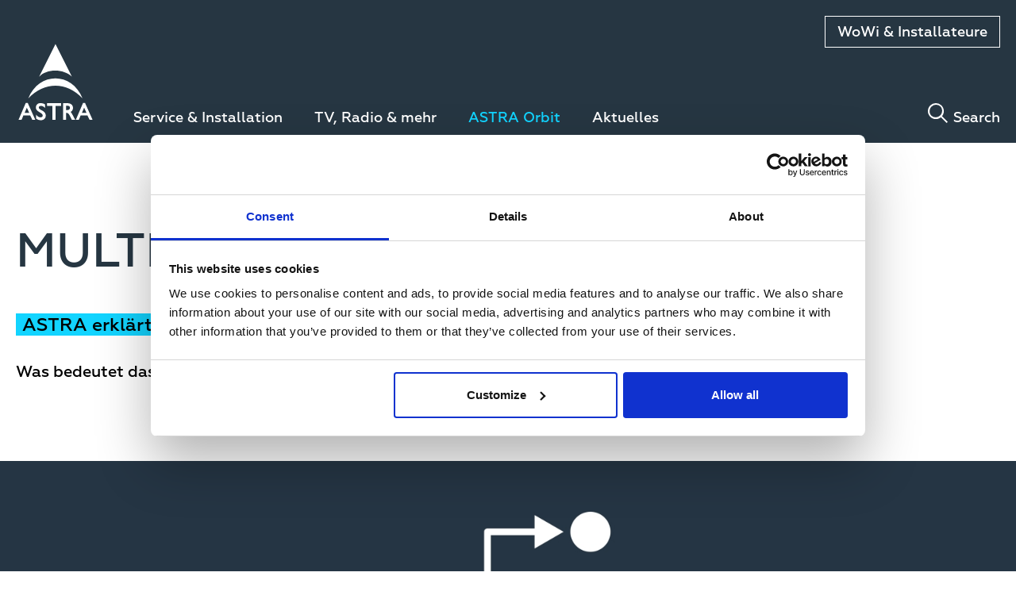

--- FILE ---
content_type: text/html; charset=UTF-8
request_url: https://astra.de/astra-welt/astra-erklaert/multicast
body_size: 7578
content:
<!DOCTYPE html>
<html lang="de" dir="ltr" prefix="og: https://ogp.me/ns#">
  <head>
    <meta charset="utf-8" />
<meta name="description" content="Was bedeutet Multicast? Wie funktioniert ein Multicast? Hier erfahren Sie alles Rund um das Thema Multicast und seine Vorteile." />
<meta name="abstract" content="Satellitenfernsehen von Astra bedeutet: Mehr Kanäle, unschlagbare Qualität und einfachen Zugang. Unsere Satelliten senden Tausende Fernsehkanäle, sowie digitale Radiokanäle, an Millionen von Haushalten in ganz Europa." />
<link rel="canonical" href="https://astra.de/astra-welt/astra-erklaert/multicast" />
<meta name="Generator" content="Drupal 10 (Thunder | https://www.thunder.org); Commerce 2" />
<meta name="MobileOptimized" content="width" />
<meta name="HandheldFriendly" content="true" />
<meta name="viewport" content="width=device-width, initial-scale=1.0" />
<link rel="icon" href="/themes/custom/astra/favicon.ico" type="image/vnd.microsoft.icon" />
<link rel="alternate" hreflang="de" href="https://astra.de/astra-welt/astra-erklaert/multicast" />
<script src="/sites/default/files/google_tag/default/google_tag.script.js?t7iql6" defer></script>

    <title>Multicast | Funktionen und Vorteile | Astra</title>
    <link rel="stylesheet" media="all" href="/sites/default/files/css/css_HzJ-90lzr4rA3fGAv3r3Dn8HqA5cBnXS6t0fULVSXe8.css?delta=0&amp;language=de&amp;theme=astra&amp;include=[base64]" />
<link rel="stylesheet" media="all" href="//cdnjs.cloudflare.com/ajax/libs/font-awesome/6.6.0/css/all.min.css" />
<link rel="stylesheet" media="all" href="/sites/default/files/css/css_v1SntoGTcLX0NfHFuU0-REu3cjpaqotGq2b9Tc_GARU.css?delta=2&amp;language=de&amp;theme=astra&amp;include=[base64]" />
<link rel="stylesheet" media="all" href="/sites/default/files/css/css_qhdBxOyij4tE7vLgqycmpseCZvcLC2CbDMoZiKT9fY4.css?delta=3&amp;language=de&amp;theme=astra&amp;include=[base64]" />
<link rel="stylesheet" media="all" href="https://cdn.jsdelivr.net/npm/mobius1-selectr@2.4.4/dist/selectr.min.css" />
<link rel="stylesheet" media="all" href="/sites/default/files/css/css_a5CNUDet5OYvctcrsHWS3QQjdPXDetQTC0SVPwMHtVs.css?delta=5&amp;language=de&amp;theme=astra&amp;include=[base64]" />
<link rel="stylesheet" media="all" href="https://cdnjs.cloudflare.com/ajax/libs/slick-carousel/1.9.0/slick.min.css" />
<link rel="stylesheet" media="all" href="https://cdnjs.cloudflare.com/ajax/libs/slick-carousel/1.9.0/slick-theme.min.css" />

    

    <!-- Favicons -->
    <link rel="apple-touch-icon" sizes="180x180" href="themes/custom/astra/assets/favicon/apple-touch-icon.png">
    <link rel="icon" type="image/png" sizes="32x32" href="themes/custom/astra/assets/favicon/favicon-32x32.png">
    <link rel="icon" type="image/png" sizes="16x16" href="themes/custom/astra/assets/favicon/favicon-16x16.png">
    <link rel="manifest" href="themes/custom/astra/assets/favicon/site.webmanifest">
    <link rel="mask-icon" href="themes/custom/astra/assets/favicon/safari-pinned-tab.svg" color="#0b2faf">
    <meta name="msapplication-TileColor" content="#0b2faf">
    <meta name="theme-color" content="#ffffff">

  </head>
  <body class="path-node page-node-type-landing-page language-de">
        <a href="#main-content" class="visually-hidden focusable skip-link">
      Direkt zum Inhalt
    </a>
    <noscript><iframe src="https://www.googletagmanager.com/ns.html?id=GTM-NVRQJ5N" height="0" width="0" style="display:none;visibility:hidden"></iframe></noscript>
      <div class="dialog-off-canvas-main-canvas" data-off-canvas-main-canvas>
    

<header class="site-header js-site-header header--no-dealer-login" role="banner">
  <div class="container">
    <div class="site-header__logo">
      <a class="site-logo" href="/" title="ASTRA">
        <img src="/themes/custom/astra/assets/images/logo.svg" class="site-logo__logo" alt="SES Astra"/>
      </a>
    </div>

    <div class="site-header__region site-header__region--top">
                
    

      <nav class="main-nav" role="navigation" aria-label="Secondary Astra navigation">
      <ul class="navigation__list">
                  <li class="navigation__item">
            <a href="https://wowi.astra.de" class="navigation__item-button">WoWi &amp; Installateure</a>
          </li>
              </ul>
    </nav>
  




      <nav class="top-nav-bar">
        <div class="top-nav-bar__region top-nav-bar__region--left">
                      
          
          <button class="hamburger js-hamburger" aria-pressed="false" aria-label="Toggle menu"></button>
        </div>
        <div class="top-nav-bar__region top-nav-bar__region--left">
          <div class="top-nav-bar__search-wrapper">
            <button class="search-toggle js-search-toggle" aria-pressed="false" aria-label="Toggle search"></button>
            <button class="search-toggle js-search-toggle" aria-pressed="false" aria-label="Toggle search">Search</button>
            <div class="search-dropdown js-search-dropdown " aria-hidden="false">
              <div class="container">
                    <div class="views-exposed-form block block-views block-views-exposed-filter-blocksearch-results-page-1" data-drupal-selector="views-exposed-form-search-results-page-1" id="block-exposedformsearch-resultspage-1">
  
      <h2>Suchergebnisse</h2>
    
      <form action="/search-results" method="get" id="views-exposed-form-search-results-page-1" accept-charset="UTF-8" class="search-form">

  <input
    data-drupal-selector="edit-search-api-fulltext" 
    data-search-api-autocomplete-search="search_results" 
    class="site-search-input search-bar__field form-autocomplete form-text ui-autocomplete-input" 
    data-autocomplete-path="/search_api_autocomplete/search_results"
    type="text" 
    id="edit-search-api-fulltext" 
    name="search_api_fulltext" 
    value="" 
    size="30" 
    maxlength="128" 
    autocomplete="off" 
    placeholder=Search
  />
  <button class="search-toggle search-bar__button" aria-pressed="false" aria-label="Toggle search"></button>

</form>

  </div>


              </div>
            </div>
          </div>
        </div>
      </nav>
    </div>

    <div class="site-header__region site-header__region--bottom">
      <nav class="top-nav-bar">
        <div
          class="top-nav-bar__region top-nav-bar__region--left">
                        
    

		    <nav class="main-nav " role="navigation" aria-label="Primary Astra navigation">
          <ul class="navigation__list">
				<div class="navigation__list__wrapper">
		                  <li class="navigation__item">
            <a href="/service-installation" class="navigation__item-link">Service &amp; Installation</a>
															    <nav class="main-nav child" role="navigation" aria-label="Primary Astra navigation">
          <ul class="navigation__list__second-level">
				<div class="links-wrapper">
                      <li class="navigation__item">
            <a href="/service-installation/was-kostet-sat-tv" class="navigation__item-link">Was kostet SAT-TV?</a>
						          </li>
                  <li class="navigation__item">
            <a href="/service-installation/sat-empfang-voraussetzungen" class="navigation__item-link">SAT-Empfang Voraussetzungen</a>
						          </li>
                  <li class="navigation__item">
            <a href="/service-installation/sendersuchlauf-starten" class="navigation__item-link">Sendersuchlauf starten</a>
						          </li>
                  <li class="navigation__item">
            <a href="/service-installation/das-wird-gebraucht-fuer-satellitenempfang" class="navigation__item-link">Das wird gebraucht</a>
						          </li>
                  <li class="navigation__item">
            <a href="/service-installation/die-kostenlose-tv-app" class="navigation__item-link">Die neue, kostenlose TV-APP!</a>
						          </li>
                  <li class="navigation__item">
            <a href="/service-installation/installation-der-satellitenschuessel" class="navigation__item-link">Installation</a>
						          </li>
                  <li class="navigation__item">
            <a href="/service-installation/wissenswertes-sat-tv" class="navigation__item-link">Wissenswertes SAT-TV</a>
						          </li>
                  <li class="navigation__item">
            <a href="/service-installation/support" class="navigation__item-link">Support</a>
						          </li>
                  <li class="navigation__item">
            <a href="/service-installation/freie-wahl-beim-tv-empfang" class="navigation__item-link">Freie Wahl beim TV-Empfang</a>
						          </li>
              </div></ul>
    </nav>
	
						          </li>
                  <li class="navigation__item">
            <a href="/tv-radio-mehr" class="navigation__item-link">TV, Radio &amp; mehr</a>
															    <nav class="main-nav child" role="navigation" aria-label="Primary Astra navigation">
          <ul class="navigation__list__second-level">
				<div class="links-wrapper">
                      <li class="navigation__item">
            <a href="/tv-radio-mehr/senderuebersicht" class="navigation__item-link">Sender</a>
						          </li>
                  <li class="navigation__item">
            <a href="/tv-radio-mehr/senderlisten" class="navigation__item-link">Senderlisten</a>
						          </li>
                  <li class="navigation__item">
            <a href="/tv-radio-mehr/alle-frei-empfangbaren-sender-nach-genres" class="navigation__item-link">Alle frei-empfangbaren Sender nach Genres</a>
						          </li>
                  <li class="navigation__item">
            <a href="/tv-radio-mehr/hdtv" class="navigation__item-link">HDTV</a>
						          </li>
                  <li class="navigation__item">
            <a href="/ultra-hd-4k-sender" class="navigation__item-link">UHD-TV</a>
						          </li>
                  <li class="navigation__item">
            <a href="/tv-radio-mehr/senderpakete" class="navigation__item-link">Senderpakete</a>
						          </li>
                  <li class="navigation__item">
            <a href="/tv-radio-mehr/astra-oesterreich" class="navigation__item-link">ASTRA in Österreich</a>
						          </li>
                  <li class="navigation__item">
            <a href="/tv-radio-mehr/satellitenradio" class="navigation__item-link">Radio</a>
						          </li>
              </div></ul>
    </nav>
	
						          </li>
                  <li class="navigation__item">
            <a href="/astra-orbit" class="navigation__item-link navigation__item-link--active">ASTRA Orbit</a>
															    <nav class="main-nav child" role="navigation" aria-label="Primary Astra navigation">
          <ul class="navigation__list__second-level">
				<div class="links-wrapper">
                      <li class="navigation__item">
            <a href="/astra-orbit/die-welt-der-satelliten" class="navigation__item-link">Die Welt der Satelliten</a>
						          </li>
                  <li class="navigation__item">
            <a href="/astra-welt/astra-erklaert" class="navigation__item-link navigation__item-link--active">ASTRA erklärt</a>
															    <nav class="main-nav child" role="navigation" aria-label="Primary Astra navigation">
          <ul class="navigation__list__third-level">
				<div class="links-wrapper">
                      <li class="navigation__item">
            <a href="/astra-orbit/astra-erklaert/5g" class="navigation__item-link">ASTRA erklärt: 5G</a>
						          </li>
                  <li class="navigation__item">
            <a href="/astra-orbit/astra-erklaert/bandbreite" class="navigation__item-link">ASTRA erklärt: Bandbreite</a>
						          </li>
                  <li class="navigation__item">
            <a href="/astra-orbit/astra-erklaert/blitzschutz" class="navigation__item-link">ASTRA erklärt: Blitzschutz</a>
						          </li>
                  <li class="navigation__item">
            <a href="/astra-welt/astra-erklaert/decoder" class="navigation__item-link">ASTRA erklärt: Decoder</a>
						          </li>
                  <li class="navigation__item">
            <a href="/astra-welt/astra-erklaert/glasfaser-sat" class="navigation__item-link">ASTRA erklärt: Glasfaser &amp; SAT</a>
						          </li>
                  <li class="navigation__item">
            <a href="/astra-welt/astra-erklaert/hevc" class="navigation__item-link">ASTRA erklärt: HEVC</a>
						          </li>
                  <li class="navigation__item">
            <a href="/astra-welt/astra-erklaert/hbbtv" class="navigation__item-link">ASTRA erklärt: HbbTV</a>
						          </li>
                  <li class="navigation__item">
            <a href="/astra-welt/astra-erklaert/internet-things" class="navigation__item-link">ASTRA erklärt: Internet of Things</a>
						          </li>
                  <li class="navigation__item">
            <a href="/astra-welt/astra-erklaert/lnb" class="navigation__item-link">ASTRA erklärt: LNB</a>
						          </li>
                  <li class="navigation__item">
            <a href="/astra-welt/astra-erklaert/multicast" class="navigation__item-link navigation__item-link--active">ASTRA erklärt: Multicast</a>
						          </li>
                  <li class="navigation__item">
            <a href="/astra-orbit/astra-erklaert/smart-building-vs-smart-home" class="navigation__item-link">ASTRA erklärt: Smart Building vs. Smart Home</a>
						          </li>
                  <li class="navigation__item">
            <a href="/astra-welt/astra-erklaert/streaming" class="navigation__item-link">ASTRA erklärt: Streaming</a>
						          </li>
                  <li class="navigation__item">
            <a href="/astra-welt/astra-erklaert/transponder" class="navigation__item-link">ASTRA erklärt: Transponder</a>
						          </li>
                  <li class="navigation__item">
            <a href="/astra-orbit/astra-erklaert/uhd" class="navigation__item-link">ASTRA erklärt: UHD</a>
						          </li>
                  <li class="navigation__item">
            <a href="/astra-welt/astra-erklaert/leo" class="navigation__item-link">Low Earth Orbit (LEO)</a>
						          </li>
              </div></ul>
    </nav>
	
						          </li>
                  <li class="navigation__item">
            <a href="/astra-welt/ueberraschende-fakten-rund-um-sat-tv" class="navigation__item-link">Überraschende Fakten rund um SAT-TV</a>
						          </li>
                  <li class="navigation__item">
            <a href="/astra-orbit/kurioses-ueber-satelliten" class="navigation__item-link">Kurioses über Satelliten</a>
						          </li>
                  <li class="navigation__item">
            <a href="/astra-orbit/insider-wissen-fuer-satellitenfans" class="navigation__item-link">Insider-Wissen für Satellitenfans</a>
						          </li>
              </div></ul>
    </nav>
	
						          </li>
                  <li class="navigation__item">
            <a href="/aktuelles" class="navigation__item-link">Aktuelles</a>
						          </li>
              </div></ul>
    </nav>
	




        </div>
      </nav>
    </div>
    <section class="mobile-nav js-mobile-nav">
      <nav class="mobile-nav-menu" role="navigation">
        <ul>
          <li class="navigation__item">
            <a href="/" class="mobile-nav-link">ASTRA</a>
          </li>
        </ul>
                    
    

		    <nav class="main-nav " role="navigation" aria-label="Primary Astra navigation">
          <ul class="navigation__list">
				<div class="navigation__list__wrapper">
		                  <li class="navigation__item">
            <a href="/service-installation" class="navigation__item-link">Service &amp; Installation</a>
															    <nav class="main-nav child" role="navigation" aria-label="Primary Astra navigation">
          <ul class="navigation__list__second-level">
				<div class="links-wrapper">
                      <li class="navigation__item">
            <a href="/service-installation/was-kostet-sat-tv" class="navigation__item-link">Was kostet SAT-TV?</a>
						          </li>
                  <li class="navigation__item">
            <a href="/service-installation/sat-empfang-voraussetzungen" class="navigation__item-link">SAT-Empfang Voraussetzungen</a>
						          </li>
                  <li class="navigation__item">
            <a href="/service-installation/sendersuchlauf-starten" class="navigation__item-link">Sendersuchlauf starten</a>
						          </li>
                  <li class="navigation__item">
            <a href="/service-installation/das-wird-gebraucht-fuer-satellitenempfang" class="navigation__item-link">Das wird gebraucht</a>
						          </li>
                  <li class="navigation__item">
            <a href="/service-installation/die-kostenlose-tv-app" class="navigation__item-link">Die neue, kostenlose TV-APP!</a>
						          </li>
                  <li class="navigation__item">
            <a href="/service-installation/installation-der-satellitenschuessel" class="navigation__item-link">Installation</a>
						          </li>
                  <li class="navigation__item">
            <a href="/service-installation/wissenswertes-sat-tv" class="navigation__item-link">Wissenswertes SAT-TV</a>
						          </li>
                  <li class="navigation__item">
            <a href="/service-installation/support" class="navigation__item-link">Support</a>
						          </li>
                  <li class="navigation__item">
            <a href="/service-installation/freie-wahl-beim-tv-empfang" class="navigation__item-link">Freie Wahl beim TV-Empfang</a>
						          </li>
              </div></ul>
    </nav>
	
						          </li>
                  <li class="navigation__item">
            <a href="/tv-radio-mehr" class="navigation__item-link">TV, Radio &amp; mehr</a>
															    <nav class="main-nav child" role="navigation" aria-label="Primary Astra navigation">
          <ul class="navigation__list__second-level">
				<div class="links-wrapper">
                      <li class="navigation__item">
            <a href="/tv-radio-mehr/senderuebersicht" class="navigation__item-link">Sender</a>
						          </li>
                  <li class="navigation__item">
            <a href="/tv-radio-mehr/senderlisten" class="navigation__item-link">Senderlisten</a>
						          </li>
                  <li class="navigation__item">
            <a href="/tv-radio-mehr/alle-frei-empfangbaren-sender-nach-genres" class="navigation__item-link">Alle frei-empfangbaren Sender nach Genres</a>
						          </li>
                  <li class="navigation__item">
            <a href="/tv-radio-mehr/hdtv" class="navigation__item-link">HDTV</a>
						          </li>
                  <li class="navigation__item">
            <a href="/ultra-hd-4k-sender" class="navigation__item-link">UHD-TV</a>
						          </li>
                  <li class="navigation__item">
            <a href="/tv-radio-mehr/senderpakete" class="navigation__item-link">Senderpakete</a>
						          </li>
                  <li class="navigation__item">
            <a href="/tv-radio-mehr/astra-oesterreich" class="navigation__item-link">ASTRA in Österreich</a>
						          </li>
                  <li class="navigation__item">
            <a href="/tv-radio-mehr/satellitenradio" class="navigation__item-link">Radio</a>
						          </li>
              </div></ul>
    </nav>
	
						          </li>
                  <li class="navigation__item">
            <a href="/astra-orbit" class="navigation__item-link navigation__item-link--active">ASTRA Orbit</a>
															    <nav class="main-nav child" role="navigation" aria-label="Primary Astra navigation">
          <ul class="navigation__list__second-level">
				<div class="links-wrapper">
                      <li class="navigation__item">
            <a href="/astra-orbit/die-welt-der-satelliten" class="navigation__item-link">Die Welt der Satelliten</a>
						          </li>
                  <li class="navigation__item">
            <a href="/astra-welt/astra-erklaert" class="navigation__item-link navigation__item-link--active">ASTRA erklärt</a>
															    <nav class="main-nav child" role="navigation" aria-label="Primary Astra navigation">
          <ul class="navigation__list__third-level">
				<div class="links-wrapper">
                      <li class="navigation__item">
            <a href="/astra-orbit/astra-erklaert/5g" class="navigation__item-link">ASTRA erklärt: 5G</a>
						          </li>
                  <li class="navigation__item">
            <a href="/astra-orbit/astra-erklaert/bandbreite" class="navigation__item-link">ASTRA erklärt: Bandbreite</a>
						          </li>
                  <li class="navigation__item">
            <a href="/astra-orbit/astra-erklaert/blitzschutz" class="navigation__item-link">ASTRA erklärt: Blitzschutz</a>
						          </li>
                  <li class="navigation__item">
            <a href="/astra-welt/astra-erklaert/decoder" class="navigation__item-link">ASTRA erklärt: Decoder</a>
						          </li>
                  <li class="navigation__item">
            <a href="/astra-welt/astra-erklaert/glasfaser-sat" class="navigation__item-link">ASTRA erklärt: Glasfaser &amp; SAT</a>
						          </li>
                  <li class="navigation__item">
            <a href="/astra-welt/astra-erklaert/hevc" class="navigation__item-link">ASTRA erklärt: HEVC</a>
						          </li>
                  <li class="navigation__item">
            <a href="/astra-welt/astra-erklaert/hbbtv" class="navigation__item-link">ASTRA erklärt: HbbTV</a>
						          </li>
                  <li class="navigation__item">
            <a href="/astra-welt/astra-erklaert/internet-things" class="navigation__item-link">ASTRA erklärt: Internet of Things</a>
						          </li>
                  <li class="navigation__item">
            <a href="/astra-welt/astra-erklaert/lnb" class="navigation__item-link">ASTRA erklärt: LNB</a>
						          </li>
                  <li class="navigation__item">
            <a href="/astra-welt/astra-erklaert/multicast" class="navigation__item-link navigation__item-link--active">ASTRA erklärt: Multicast</a>
						          </li>
                  <li class="navigation__item">
            <a href="/astra-orbit/astra-erklaert/smart-building-vs-smart-home" class="navigation__item-link">ASTRA erklärt: Smart Building vs. Smart Home</a>
						          </li>
                  <li class="navigation__item">
            <a href="/astra-welt/astra-erklaert/streaming" class="navigation__item-link">ASTRA erklärt: Streaming</a>
						          </li>
                  <li class="navigation__item">
            <a href="/astra-welt/astra-erklaert/transponder" class="navigation__item-link">ASTRA erklärt: Transponder</a>
						          </li>
                  <li class="navigation__item">
            <a href="/astra-orbit/astra-erklaert/uhd" class="navigation__item-link">ASTRA erklärt: UHD</a>
						          </li>
                  <li class="navigation__item">
            <a href="/astra-welt/astra-erklaert/leo" class="navigation__item-link">Low Earth Orbit (LEO)</a>
						          </li>
              </div></ul>
    </nav>
	
						          </li>
                  <li class="navigation__item">
            <a href="/astra-welt/ueberraschende-fakten-rund-um-sat-tv" class="navigation__item-link">Überraschende Fakten rund um SAT-TV</a>
						          </li>
                  <li class="navigation__item">
            <a href="/astra-orbit/kurioses-ueber-satelliten" class="navigation__item-link">Kurioses über Satelliten</a>
						          </li>
                  <li class="navigation__item">
            <a href="/astra-orbit/insider-wissen-fuer-satellitenfans" class="navigation__item-link">Insider-Wissen für Satellitenfans</a>
						          </li>
              </div></ul>
    </nav>
	
						          </li>
                  <li class="navigation__item">
            <a href="/aktuelles" class="navigation__item-link">Aktuelles</a>
						          </li>
              </div></ul>
    </nav>
	




                    
    

      <nav class="main-nav" role="navigation" aria-label="Secondary Astra navigation">
      <ul class="navigation__list">
                  <li class="navigation__item">
            <a href="https://wowi.astra.de" class="navigation__item-button">WoWi &amp; Installateure</a>
          </li>
              </ul>
    </nav>
  




      </nav>
      <button class="close js-close" aria-pressed="false" aria-label="Close menu"></button>
    </section>
  </div>
</header>

<div  class="layout-container light-background">
    <div  class="container container--full">

        
        
        

        <main role="main">
            <a id="main-content" tabindex="-1"></a>
            <div class="layout-content">
                
                    <div data-drupal-messages-fallback class="hidden"></div>
<div id="block-astra-content" class="block block-system block-system-main-block">
  
    
      
<article class="node node--type-landing-page node--view-mode-full">

  
  
  <div class="node__content">
          
<div class="title-description">
  <div class="title-description__content">
    <h1 class="page-title title-description__title">Multicast</h1>
    <div class="title-description__subtitle">
      ASTRA erklärt:
  </div><div class="title-description__description">
      Was bedeutet das?
  </div>
  </div>
</div>

      <div class="field field--name-field-landing-page-content field--type-entity-reference-revisions field--label-hidden field__items">
                <div class="paragraph paragraph--type--banner paragraph--view-mode--default">
        <div class="banner">
        

    <div>
        <div class="visually-hidden">Image</div>
                                    <div><article class="media media--type-image media--view-mode-banner">
  
      
            <div class="field field--name-field-image field--type-image field--label-hidden field__item">    <picture>
                  <source srcset="/sites/default/files/styles/banner_large_1x/public/2022-07/astra_22_webseite_astra_erklaert_banner_multicast_1600x540px.jpg?h=3c81ef9e&amp;itok=aPe-rDcm 1x, /sites/default/files/styles/banner_large_1x/public/2022-07/astra_22_webseite_astra_erklaert_banner_multicast_1600x540px.jpg?h=3c81ef9e&amp;itok=aPe-rDcm 1600w" media="all and (min-width: 1024px)" type="image/jpeg" sizes="100vw" width="1600" height="540"/>
              <source srcset="/sites/default/files/styles/banner_medium_1x/public/2022-07/astra_22_webseite_astra_erklaert_banner_multicast_1600x540px.jpg?h=3c81ef9e&amp;itok=YwWuatxZ 1x, /sites/default/files/styles/banner_medium_1x/public/2022-07/astra_22_webseite_astra_erklaert_banner_multicast_1600x540px.jpg?h=3c81ef9e&amp;itok=YwWuatxZ 1024w, /sites/default/files/styles/banner_large_1x/public/2022-07/astra_22_webseite_astra_erklaert_banner_multicast_1600x540px.jpg?h=3c81ef9e&amp;itok=aPe-rDcm 1600w" media="all and (min-width: 640px) and (max-width: 1023px)" type="image/jpeg" sizes="100vw" width="1024" height="540"/>
              <source srcset="/sites/default/files/styles/banner_small_1x/public/2022-07/astra_22_webseite_astra_erklaert_banner_multicast_1600x540px.jpg?itok=sb-wlJSt 1x" type="image/jpeg" width="540" height="540"/>
                  <img loading="eager" width="540" height="540" src="/sites/default/files/styles/banner_small_1x/public/2022-07/astra_22_webseite_astra_erklaert_banner_multicast_1600x540px.jpg?itok=sb-wlJSt" alt="Grafik für Multicast diese wird im folgenden Text erläutert." title="Multicast" />

  </picture>

</div>
      
  </article>
</div>
                            </div>

        <div  class="banner__text text--left-bottom">
            
        </div>
    </div>
  </div>

                <div class="paragraph paragraph--type--text paragraph--view-mode--default">
      <div class="paragraph">
    <div class="column__content">
      
            <div class="clearfix text-formatted field field--name-field-text field--type-text-long field--label-hidden field__item"><p class="intro"><span class="headline">IP Multicast</span></p>

<p>Beim IP Multicast handelt es sich um eine Form des Multicast, der ebenso wie Unicast,&nbsp;Broadcast, Anycast und Geocast eine elektronische Kommunikationsform ist.</p>

<h3>Was bedeutet “Multicast”?</h3>

<p>Vom Multicast spricht man, wenn eine Datenübertragung (hauptsächlich Nachrichten) von&nbsp;einem Sender zu mehreren Empfängern stattfindet. Dabei handelt es sich um eine sogenannte&nbsp;Mehrpunktverbindung. Der Begriff stammt aus dem Bereich der Telekommunikation. Vom&nbsp;Broadcast unterscheidet sich der Multicast insofern, dass beim Broadcast jeder mit&nbsp;entsprechender Ausrüstung die ausgesendeten Daten empfangen kann.</p>

<h3>So funktioniert ein Multicast</h3>

<p>Der Vorteil von Multicast im Vergleich zum Broadcast besteht darin, dass bei Letzterem zusammen mit den Nachrichten die übertragen werden auch IP-Datenpakete einzeln verschickt werden, was zu einer Serverüberlastung führen kann. Beim Multicast ist es hingegen so, dass nur ein einziges Datenpaket an alle Empfänger verschickt werden muss. Konkret wird der Multicast im sogenannten Network Layer eingesetzt, denn dort werden die netzwerkübergreifenden Adressen bereitgestellt.</p>

<h3>Vorteile und Einsatzmöglichkeiten des IP Multicast</h3>

<p>Im Vergleich zu Broadcast hat Multicast den Vorteil, dass nur ein einziges Datenpaket an&nbsp;alle Empfänger verschickt werden muss und die Server weniger überlastet sind. Durch die&nbsp;Reduktion der verschickten Datenmengen und die Vielfalt an Einsatzmöglichkeiten ist der IP&nbsp;Multicast eine der wichtigsten elektronischen Kommunikationsformen. Eingesetzt wird er etwa hier:</p>

<ul>
	<li>Videokonferenzen</li>
	<li>Streaming</li>
	<li>Übertragung von Dateien</li>
	<li>Liveübertragung von Medien (Radio und TV)</li>
	<li>Gaming</li>
</ul>

<p>Konkret wird der Multicast im sogenannten Network Layer eingesetzt, denn dort werden die&nbsp;netzwerkübergreifenden Adressen bereitgestellt.</p>

<h3>So funktioniert ein IP Multicast</h3>

<p>Ein IP Multicast dient zur Nachrichtenübertragung in IP-Netzwerke. Hierbei handelt es sich&nbsp;um eine sogenannte Routing-Technik Multicast. Er wurde entwickelt, um zu verhindern, dass&nbsp;die Bandbreite ausgelastet wird, wenn zu viele User gleichzeitig auf zur Verfügung gestellte&nbsp;Daten zugreifen. Dabei wird die Übertragung der IP-Datenströme an die Empfänger in mehrere einzelne Schritte aufgegliedert.</p>

<p>Der Unterschied zum Broadcast besteht darin, dass die Datenübertragung nicht an&nbsp;sämtliche Teilnehmer im Netzwerk erfolgt, sondern man sich zuvor dafür in einer vom&nbsp;Sender bereitgestellten Multicastgruppe anmelden muss. Diese Gruppe bekommt anschließend eine Multicast-Adresse zugeordnet. Findet die Übertragung im IPv4 statt, wird&nbsp;die Adresse im Bereich zwischen und 224.0.0.0 und 239.255.255.255 festgelegt. Im IPv6 hat&nbsp;die Adresse das Präfix FF00::/8.</p>

<p>Die Adressierung kann sowohl statisch als auch dynamisch erfolgen. Letzteres hat den&nbsp;Vorteil, dass die Multicast-Gruppen nicht dauerhaft bestehen müssen und problemlos wieder&nbsp;aufgelöst werden können. Die Adressbereiche, die für Multicasts vorgesehen sind, werden&nbsp;auch als “Class-D-Adressraum” bezeichnet. Die Nutzung von IP Multicasts bzw. der Eintritt&nbsp;in die entsprechenden Gruppen erfolgt über Netzwerkrouter sowie das “Internet Group&nbsp;Management Protocol” (IGMP).</p></div>
      
    </div>
  </div>
  </div>

          </div>
  
      </div>

</article>

  </div>


            </div>
            
                    </main>
    </div>
</div>

<footer class="footer">
  <div class="container">
    <div class="footer__content">
          
    

          <div class="navigation navigation__tertiary">
          <ul class="navigation__list">
                                <li class="navigation__item">
                      <a href="/impressum" class="navigation__item-link">Impressum</a>
                  </li>
                                <li class="navigation__item">
                      <a href="/datenschutzerklaerung" class="navigation__item-link">Datenschutzerklärung</a>
                  </li>
                                <li class="navigation__item">
                      <a href="/nutzungsbedingungen" class="navigation__item-link">Nutzungsbedingungen</a>
                  </li>
                                <li class="navigation__item">
                      <a href="/unternehmen" class="navigation__item-link">Über uns</a>
                  </li>
                                <li class="navigation__item">
                      <a href="/glossar" class="navigation__item-link">Glossar</a>
                  </li>
                                <li class="navigation__item">
                      <a href="/presse" class="navigation__item-link">Presse</a>
                  </li>
                                <li class="navigation__item">
                      <a href="/kontakt" class="navigation__item-link">Kontakt</a>
                  </li>
                                <li class="navigation__item">
                      <a href="https://astra.de/faq" class="navigation__item-link">FAQ</a>
                  </li>
                        </ul>
      </div>
    





      <div class="footer__info">
            <div id="block-socialmedialinks" class="block-social-media-links block block-social-media-links-block">
  
      <h2>Follow ASTRA</h2>
    
      

<ul class="social-media-links--platforms platforms inline horizontal">
      <li>
      <a class="social-media-link-icon--facebook" href="https://www.facebook.com/Astra.Fernsehen"  >
        <span class='fab fa-facebook fa-2x'></span>
      </a>

          </li>
      <li>
      <a class="social-media-link-icon--linkedin" href="https://www.linkedin.com/company/astra-deutschland"  >
        <span class='fab fa-linkedin fa-2x'></span>
      </a>

          </li>
  </ul>

  </div>


        <div class="footer__copyright">
          &copy; 2026 SES S.A. ASTRA is a trademark of SES
        </div>
      </div>
    </div>
  </div>
</footer>

  </div>

    <script>window.dataLayer = window.dataLayer || []; window.dataLayer.push({"drupalLanguage":"de","drupalCountry":"GB","siteName":"Astra","entityCreated":"1598008214","entityLangcode":"de","entityStatus":"1","entityUid":"241","entityUuid":"79af33b2-8b34-40c9-8a2e-c3c58ce6b0ba","entityVid":"1201406","entityName":"jborgmeier","entityType":"node","entityBundle":"landing_page","entityId":"101911","entityTitle":"Multicast","userUid":0});</script>

    <script type="application/json" data-drupal-selector="drupal-settings-json">{"path":{"baseUrl":"\/","pathPrefix":"","currentPath":"node\/101911","currentPathIsAdmin":false,"isFront":false,"currentLanguage":"de"},"pluralDelimiter":"\u0003","suppressDeprecationErrors":true,"ajaxPageState":{"libraries":"[base64]","theme":"astra","theme_token":null},"ajaxTrustedUrl":{"\/search-results":true},"dataLayer":{"defaultLang":"en","languages":{"en":{"id":"en","name":"English","direction":"ltr","weight":0},"de":{"id":"de","name":"German","direction":"ltr","weight":1},"es":{"id":"es","name":"Spanish","direction":"ltr","weight":2},"fr":{"id":"fr","name":"French","direction":"ltr","weight":3},"se":{"id":"se","name":"Swedish","direction":"ltr","weight":4},"hr":{"id":"hr","name":"Croatian","direction":"ltr","weight":5},"pl":{"id":"pl","name":"Polish","direction":"ltr","weight":6},"hu":{"id":"hu","name":"Hungarian","direction":"ltr","weight":7},"sk":{"id":"sk","name":"Slovak","direction":"ltr","weight":8},"ro":{"id":"ro","name":"Romanian","direction":"ltr","weight":9},"cz":{"id":"cz","name":"Czech","direction":"ltr","weight":10},"bg":{"id":"bg","name":"Bulgarian","direction":"ltr","weight":11}}},"field_group":{"html_element":{"mode":"full","context":"view","settings":{"classes":"","id":"","element":"div","show_label":false,"label_element":"h3","attributes":"","effect":"none","speed":"fast"}}},"search_api_autocomplete":{"search_results":{"auto_submit":true}},"user":{"uid":0,"permissionsHash":"0e580978b8679706043736abe8a36a22c35666c389420e0315eff2df9f1c905c"}}</script>
<script src="/sites/default/files/js/js_qa6kcE8l2Bxz1K5-zdwMctgpD0Dg_RavXjY3KtSzKSY.js?scope=footer&amp;delta=0&amp;language=de&amp;theme=astra&amp;include=eJx1yNEKgCAMBdAfMvwkudrQ0WqyrcC_D3rvPB54GHIXrZDNYwlfPeFLF25H2hEQLLJcaeBhNU9OsDYKJhfcoU3PKRSUf_4Fum8nrw"></script>
<script src="https://cdnjs.cloudflare.com/ajax/libs/babel-polyfill/6.26.0/polyfill.min.js"></script>
<script src="https://cdn.jsdelivr.net/npm/mobius1-selectr@2.4.4/dist/selectr.min.js"></script>
<script src="/sites/default/files/js/js_2USPR1HrTv-y37vbyFc9gCFk3uln7N_JJ1IGj-aLMvQ.js?scope=footer&amp;delta=3&amp;language=de&amp;theme=astra&amp;include=eJx1yNEKgCAMBdAfMvwkudrQ0WqyrcC_D3rvPB54GHIXrZDNYwlfPeFLF25H2hEQLLJcaeBhNU9OsDYKJhfcoU3PKRSUf_4Fum8nrw"></script>
<script src="/themes/custom/astra/assets/dist/js/external-links.js?t7iql6" defer></script>
<script src="https://cdnjs.cloudflare.com/ajax/libs/slick-carousel/1.9.0/slick.min.js" defer></script>
<script src="/sites/default/files/js/js_Q7ZMNZw5qpx7aTY821HSI1ZYxsu-05YvE1F10z4Nzyg.js?scope=footer&amp;delta=6&amp;language=de&amp;theme=astra&amp;include=eJx1yNEKgCAMBdAfMvwkudrQ0WqyrcC_D3rvPB54GHIXrZDNYwlfPeFLF25H2hEQLLJcaeBhNU9OsDYKJhfcoU3PKRSUf_4Fum8nrw"></script>

  </body>
</html>


--- FILE ---
content_type: image/svg+xml
request_url: https://astra.de/themes/custom/astra/assets/images/logo.svg
body_size: 536
content:
<svg width="100%" height="100%" viewBox="0 0 5906 5906" version="1.1"
    xmlns="http://www.w3.org/2000/svg"
    xmlns:xlink="http://www.w3.org/1999/xlink" xml:space="preserve"
    xmlns:serif="http://www.serif.com/" style="fill-rule:evenodd;clip-rule:evenodd;stroke-linejoin:round;stroke-miterlimit:2;">
    <g transform="matrix(118.404,0,0,118.404,-3210.17,-42.792)">
        <path d="M73.4,48.7L75.3,48.7L70.6,38.2L69.3,38.2L64.8,48.7L66.7,48.7C66.8,48.5 67.2,47.4 67.8,46L72.1,46C72.8,47.4 73.3,48.5 73.4,48.7M68.6,44.4C69.3,42.8 69.9,41.4 70,41.1C70.1,41.4 70.8,42.8 71.5,44.4L68.6,44.4Z" style="fill:white;fill-rule:nonzero;"/>
    </g>
    <g transform="matrix(118.404,0,0,118.404,-3210.17,-42.792)">
        <path d="M39.7,41C39.7,42.6 41,43.4 42.2,44.1C43.2,44.7 44,45.2 44,46.1C44,46.5 43.6,47.2 42.6,47.2C41.7,47.2 40.8,46.7 40.1,45.8L39.8,45.4L39.8,47.9L39.9,48C40.8,48.7 41.7,49 42.9,49C44.6,49 45.9,47.8 45.9,46.1C45.9,44.2 44.4,43.3 43.2,42.7C42.3,42.2 41.5,41.8 41.5,41C41.5,40.4 42.1,40 42.9,40C43.7,40 44.4,40.3 45.1,41L45.4,41.3L45.4,39.1L45.3,39C44.6,38.5 43.8,38.3 42.9,38.3C41,38.1 39.7,39.2 39.7,41" style="fill:white;fill-rule:nonzero;"/>
    </g>
    <g transform="matrix(118.404,0,0,118.404,-3210.17,-42.792)">
        <path d="M46.7,38.3L46.7,40L50.1,40L50.1,48.7L52,48.7L52,40L55.5,40L55.5,38.3L46.7,38.3Z" style="fill:white;fill-rule:nonzero;"/>
    </g>
    <g transform="matrix(118.404,0,0,118.404,-3210.17,-42.792)">
        <path d="M37.4,48.7L39.3,48.7L34.6,38.2L33.3,38.2L28.8,48.7L30.7,48.7C30.8,48.5 31.3,47.4 31.8,46L36.1,46C36.8,47.4 37.3,48.5 37.4,48.7M32.6,44.4C33.3,42.8 33.9,41.4 34,41.1C34.1,41.4 34.8,42.8 35.5,44.4L32.6,44.4Z" style="fill:white;fill-rule:nonzero;"/>
    </g>
    <g transform="matrix(118.404,0,0,118.404,-3210.17,-42.792)">
        <path d="M61.5,43.8C62.5,43.3 63,42.4 63,41.3C63,39.5 61.7,38.3 59.5,38.3L56.8,38.3L56.8,48.8L58.6,48.8L58.6,44.4C60.4,44.4 60.4,45.1 62.3,48.8L64.5,48.8C63.6,47.6 62.4,44.5 61.5,43.8M58.6,39.9L59.3,39.9C60.9,39.9 61.1,40.7 61.1,41.2C61.1,41.6 61,41.9 60.8,42.1C60.5,42.4 60,42.6 59.4,42.6L58.7,42.6L58.6,39.9Z" style="fill:white;fill-rule:nonzero;"/>
    </g>
    <g transform="matrix(118.404,0,0,118.404,-3210.17,-42.792)">
        <path d="M41.7,21.7L52,1.1L62.3,21.6C57.1,16.6 46.4,16.6 41.7,21.7" style="fill:white;fill-rule:nonzero;"/>
    </g>
    <g transform="matrix(118.404,0,0,118.404,-3210.17,-42.792)">
        <path d="M34.9,35.3C41.7,18.5 62.3,18.6 69,35.3C58.9,24.5 45,24.7 34.9,35.3" style="fill:white;fill-rule:nonzero;"/>
    </g>
</svg>


--- FILE ---
content_type: text/javascript
request_url: https://astra.de/themes/custom/astra/assets/dist/js/external-links.js?t7iql6
body_size: -20
content:
"use strict";function _toConsumableArray(arr){if(Array.isArray(arr)){for(var i=0,arr2=Array(arr.length);i<arr.length;i++)arr2[i]=arr[i];return arr2}return Array.from(arr)}!function(Drupal){Drupal.behaviors.externalLinksToNewWindow={attach:function(context){var externalLinks=context.querySelectorAll('a[href*="//"]:not([href*="'+window.location.origin+'"])');[].concat(_toConsumableArray(externalLinks)).forEach(function(item){return item.setAttribute("target","_blank")})}}}(Drupal);
//# sourceMappingURL=external-links.js.map
